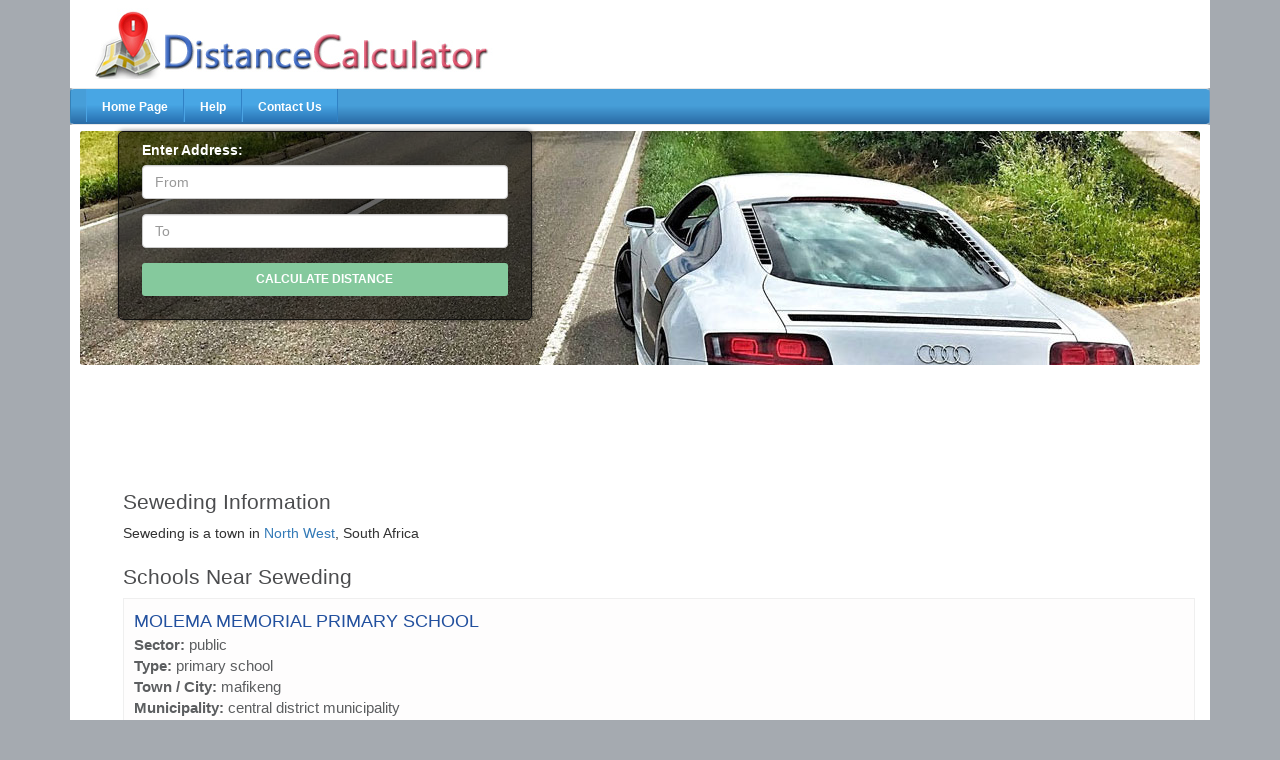

--- FILE ---
content_type: text/html
request_url: https://distancecalculator.co.za/data/Seweding%20Info4608.html
body_size: 23983
content:
<!DOCTYPE html>
<html lang="en">
<head>
   <meta charset="utf-8" />
   <title id="metaTitle">Schools and Attractions in Seweding</title>
   <META id="metakeywords" NAME="Keywords" CONTENT="find,Directions, roads,one place,directions, search,search,road maps, route time, journey time, calculator, distance checker, United States, united states"></META>
   <meta id="metaDescription" name="Description" content="Schools and Attractions in Seweding. View this Suburb Profile, with Distances between places and major cities, view schools, and shops in Seweding." />
   <meta name="Copyright" content="www.DistanceCalculator.co.za" />
   <meta name="viewport" content="width=device-width, initial-scale=1" />
   <link href="/favicon.ico" rel="shortcut icon" type="image/x-icon" />
     <style>
 .carousel-inner > .item > img,
 .carousel-inner > .item > a > img {
     width: 100%;
     margin: auto;
 }
</style>
 <link rel="stylesheet" href="https://maxcdn.bootstrapcdn.com/bootstrap/3.3.5/css/bootstrap.min.css">
 <script src="https://ajax.googleapis.com/ajax/libs/jquery/1.12.2/jquery.min.js"></script>
 <script async src="https://maxcdn.bootstrapcdn.com/bootstrap/3.3.5/js/bootstrap.min.js"></script>
  <script type="text/javascript">
      $(function () {
          $('ul li').hover(function () {
              $(this).addClass('btnHover');
          }, function () {
              $(this).removeClass('btnHover');
          });
      });
  </script>
  <style>
  .roadCol1{ 
     display:inline-block;
    width:47%;
  }
  .roadCol2{
      display:inline-block;
     width:47%;
   }
    .SchoolCont {
       border: 1px solid #efefef;
        background-color: #fefdfd;
        padding: 10px;
        margin-bottom: 5px;
    }
   .col3_1{display:inline-block;width:41%;}
     .col3_2{display:inline-block;width:28%;}
     .col3_3{display:inline-block;width:28%;}
   .SchoolName {
    font-family: Arial, Helvetica, sans-serif;
    font-size: 18px;
    color: #22509e;
    }
    .SchoolType {
    width: 100%;
     font-family: Arial, Helvetica, sans-serif;
    font-size: 15px;
      color: #5c5e60;
     }
    .dist_container
    {
       background-color:#fcfcfc;
       padding:10px;
       margin-bottom:8px;
        border:1px solid #efefef;	
     }
     .AdText2
    {
        font-family: Arial, Helvetica, sans-serif; 
        margin-left: 3px; 
        padding-left: 8px; 
        font-size: 15px;
        color: #666666; 
        padding-top: 5px; 
         padding-right: 3px;
      }
    </style>
</head>
<body>
<form method="post" action="DefaultHere.aspx" id="form1">
<div>
 <div class="container">
 <div class="row headerHeading">
     <div class="col-xs-12 col-sm-12 col-md-12 col-md-12">
           <img class="imgResponsive" src="/images/logo.jpg" />
    </div>
 </div>
<div class="row header">
 <nav class="navbar navbar-default blueGrad" role="navigation">
     <div class="navbar-header">
         <button type="button" class="navbar-toggle" data-toggle="collapse" data-target=".navbar-collapse">
            <span class="icon-bar"></span>
            <span class="icon-bar"></span>
            <span class="icon-bar"></span>
        </button>    
     </div>
      <a class="navbar-brand" href="#"></a>
         <div class="navbar-collapse collapse">
             <ul class="nav navbar-nav navbar-left">
                 <li><a id="1lnk" href="/">Home Page</a></li>
                  <li><a id="2lnk" href="/Tools.aspx">Help</a></li>
                   <li><a id="3lnk"href="/ContactUs.aspx">Contact Us</a></li>
              </ul>
               <ul class="nav navbar-nav navbar-right">
                  <li></li>
                  <li></li>
              </ul>
       </div>
  </nav>
   </div>
   <div class="row content">
      <div>
      </div>
<div id="ContentPlaceHolder1_booking_container" class="row" style="background: url(/images/home14.jpg) repeat-x center bottom !important;margin-left: 10px;margin-right: 10px;border-radius: 3px;">
	   <div class="col-xs-12 col-sm-12 col-md-5 col-lg-5 padLeft2">
		    <div id="book">
            <div id="message-booking"></div>
   				<div class="row" >
						<div class="col-xs-12 col-md-12 col-sm-12 col-lg-12 PadLeft">
							<div class="form-group">
								<label style="color: white;">Enter Address:</label>
                     	 		<input name="ctl00$ContentPlaceHolder1$from" type="text" id="ContentPlaceHolder1_from" class="form-control" placeholder="From" onkeyup="return autoCompleteListener(this, event);" autocomplete="off" />
                                 <div id="panel" class="autocomplete"></div>
                            </div>
                            </div>
                            <div class="col-xs-12 col-md-12 col-sm-12 col-lg-12 PadLeft">
                            <div class="form-group"> 
                     	 	 <input name="ctl00$ContentPlaceHolder1$to" type="text" id="ContentPlaceHolder1_to" class="form-control" placeholder="To" onkeyup="return autoCompleteToListener(this, event);" autocomplete="off" />
                              <div id="panelTo" class="autocomplete"></div>
                            </div>
                            </div>
                            <div class="col-xs-12 col-md-12 col-sm-12 col-lg-12 PadLeft">
                            <div class="form-group">                                  
                                <input type="button" name="Button1" onclick="ButtonClick()" value="Calculate Distance" id="Button1" class="btn_full" style="width:100%;">
                            </div>
                            </div>
                 </div>
             </div>
          </div>
</div>
<div id="ContentPlaceHolder1_lblAds" style="padding-top:8px" class="blockplace padLeft2">
              <script async src="//pagead2.googlesyndication.com/pagead/js/adsbygoogle.js"></script>
                  <!-- Reponsive -->
                  <ins class="adsbygoogle"
                       style="display:inline-block;min-width:350px;max-width:970px;width:100%;height:90px"
                       data-ad-client="ca-pub-4698212691829576"
                        data-ad-slot="7123610041"
                        </ins>
                   <script>
                       (adsbygoogle = window.adsbygoogle || []).push({});
               </script>
  </div>
   <div class="row padLeft2">
      <div class="col-xs-12 col-sm-12 col-md-12 col-lg-12 AdText">
      <h3>Seweding Information</h3>
Seweding is a town in <a href='/Prov.aspx?id=7' class='HeadingItalicShine'>North West</a>, South Africa</h3>
      </div>
     </div>
   <div class="row padLeft2" >
      <div class="col-xs-12 col-sm-12 col-md-12 col-lg-12 AdText">
      <h3>  Schools Near Seweding</h3>
<div class='SchoolCont'><div class='SchoolName'>MOLEMA MEMORIAL PRIMARY SCHOOL</div><div class='SchoolType'><strong>Sector: </strong>public</div><div class='SchoolType'><strong>Type: </strong>primary school</div><div class='SchoolType'><strong>Town / City: </strong>mafikeng</div><div class='SchoolType'><strong>Municipality: </strong>central district municipality</div><div class='SchoolType'><strong>Street Address: </strong>romosadi village,,seweding,mafikeng,2735</div><div class='SchoolType'><strong>Telephone: </strong>0721422207</div></div><div class='SchoolCont'><div class='SchoolName'>SEJANKABO HIGH SCHOOL</div><div class='SchoolType'><strong>Sector: </strong>public</div><div class='SchoolType'><strong>Type: </strong>secondary school</div><div class='SchoolType'><strong>Town / City: </strong>mmabatho</div><div class='SchoolType'><strong>Municipality: </strong>central district municipality</div><div class='SchoolType'><strong>Street Address: </strong>seweding village,,seweding,mmabatho,2735</div><div class='SchoolType'><strong>Telephone: </strong>0183929290</div></div>
      </div>
     </div>
   <div class="row padLeft2" >
      <div class="col-xs-12 col-sm-12 col-md-12 col-lg-12 AdText">
      <h3>Distance Calculations for Seweding</h3>
<table width='100%'><tr><td class="ProductSubWrite"><a class='HeadingItalicShine' href='/c1/Distance-Between-Seweding-and-Naauwpoort_20023.html'>Seweding to Naauwpoort</a></td></tr></table>
      </div>
     </div>
   <div class="row padLeft2">
      <div class="col-xs-12 col-sm-12 col-md-12 col-lg-12 AdText">
      <h3>Attractions and Businesses in Seweding</h3>
<table class="ProductSubWrite" cellpadding='2' cellspacing='2' style="margin-top: 20px; border: 1px solid #999999;width:90%"></table>
      </div>
     </div>
   <div class="margin_60 padd_bottom_20">
       <div id="ctl00_ContentPlaceHolder1_lblAds" class="blockplace">
                 <script async src="//pagead2.googlesyndication.com/pagead/js/adsbygoogle.js"></script>
                     <!-- Reponsive -->
                     <ins class="adsbygoogle"
                          style="display:inline-block;min-width:350px;max-width:970px;width:100%;height:90px"
                          data-ad-client="ca-pub-4698212691829576"
                          data-ad-slot="7123610041"
                          </ins>
                     <script>
                         (adsbygoogle = window.adsbygoogle || []).push({});
                 </script>
       </div>
   <div class="row padLeft2">
      <div class="col-xs-12 col-sm-12 col-md-12 col-lg-12 AdText">
      <h3>Roads In Seweding</h3>
<div class='SchoolCont'><div class='roadCol1'><strong>Roads / Streets in Seweding</strong></div><div class='roadCol2'><strong>Road Length</strong></div><div class='roadCol1'>Andries Bloem Cl</div><div class='roadCol2'>363m</div><div class='roadCol1'>Cocktall Crescent</div><div class='roadCol2'>297m</div><div class='roadCol1'>Lobelia Street</div><div class='roadCol2'>167m</div><div class='roadCol1'>Setlogelo Drive</div><div class='roadCol2'>1.969Km</div><div class='roadCol1'>Zwell Ntuli Drive</div><div class='roadCol2'>284m</div></div>
  </div>
     </div>
     <div class="row padLeft2">
        <div class="col-xs-12 col-sm-12 col-md-12 col-lg-12 AdText">
 Plan your trip using our free distance Calculator, always check your GPS and plan your journey using a map.<br /> <br />When you book your accommodation
make sure you check their website, and find reviews before you make a booking. Drive safe, and take care on the roads since South Africa has some dangerous drivers.
        </div>
       </div>
     <div class="row panel-footer">
         <div class="www">
             www.distancecalculator.co.za
         </div>
     </div> 
  </div>
 <input name="txtGeoFrom" type="text" id="txtGeoFrom" style="width:1px" />  
 <input name="txtGeoTo" type="text" id="txtGeoTo" style="width:1px" /> 
 <link rel="stylesheet" href="/Content/Site.css?dts=220180315" /> 
 <link rel="stylesheet" type="text/css" href="https://js.cit.api.here.com/v3/3.0/mapsjs-ui.css?dp-version=1524740152" />
 <script type="text/javascript" src="https://js.cit.api.here.com/v3/3.0/mapsjs-core.js"></script>
 <script type="text/javascript" src="https://js.cit.api.here.com/v3/3.0/mapsjs-service.js"></script>
 <script type="text/javascript" src="https://js.cit.api.here.com/v3/3.0/mapsjs-ui.js"></script>
<script type="text/javascript" src="https://js.cit.api.here.com/v3/3.0/mapsjs-mapevents.js"></script>
 <!--[if lt IE 10]>
 <!--iecors provides a jQuery ajax custom transport for IE8/9 XDR-->
 <script src="/css/jquery.iecors.js" type="text/javascript"></script>
 <![endif]-->
  <script  type="text/javascript" charset="UTF-8" >
      var AUTOCOMPLETION_URL = 'https://places.cit.api.here.com/places/v1/autosuggest',
 ajaxRequest = new XMLHttpRequest(),
 query = '';
      var AUTOCOMPLETION_URL = 'https://places.cit.api.here.com/places/v1/autosuggest',
 ajaxRequestTo = new XMLHttpRequest(),
 query = '';
      function autoCompleteListener(textBox, event) {
        if (query != textBox.value) {
           if (textBox.value.length >= 4) {
					var app_id = 'oP5hQAdkHQOLNbMNNYHK';
				    var app_code = 'JFb9t2GLVcLE_oav7bFMqg';
                var params = '?' +
                  'q=' + encodeURIComponent(textBox.value) +   // The search text which is the basis of the query
                  '&result_type=' + encodeURIComponent('address,place') + //  Mark the beginning of the match in a token. 
                  '&at=' + encodeURIComponent('-25.745,28.187') +
                  '&size=' + encodeURIComponent('8') +
                  '&app_id=' + app_id +
                  '&app_code=' + app_code;
                $.ajax({
                     url: AUTOCOMPLETION_URL + params,
                     dataType: 'JSONP',
                     jsonpCallback: 'onAutoCompleteSuccess',
                     type: 'GET',
                     async: false,
                     crossDomain: true,
                     success: function (data) {
                         //alert(data);
                         addSuggestionsToPanel(data, 'from');
                     },
                    failure: function () {
                         //alert('failure');
                      },
                     complete: function (data) {
                         if (data.readyState == '4' && data.status == '200') {
                         }
                         else {
                         }
                     }
                 });
             }
         }
         query = textBox.value;
     }
     function autoCompleteToListener(textBox, event) {
        if (query != textBox.value) {
            if (textBox.value.length >= 4) {
				var app_id = 'oP5hQAdkHQOLNbMNNYHK';
				var app_code = 'JFb9t2GLVcLE_oav7bFMqg';
               var params = '?' +
                'q=' + encodeURIComponent(textBox.value) +   // The search text which is the basis of the query
                 '&result_type=' + encodeURIComponent('address,place') + //  Mark the beginning of the match in a token. 
                 '&at=' + encodeURIComponent('-25.745,28.187') +
                 '&size=' + encodeURIComponent('8') +
                 '&app_id=' + app_id +
                '&app_code=' + app_code;
               $.ajax({
                   url: AUTOCOMPLETION_URL + params,
                   dataType: 'JSONP',
                   jsonpCallback: 'onAutoCompleteSuccessTo',
                   type: 'GET',
                   async: false,
                   crossDomain: true,
                   success: function (data) {
                       addSuggestionsToPanel(data, 'to');
                  },
                   failure: function () {
                   },
                   complete: function (data) {
                       if (data.readyState == '4' && data.status == '200') {
                       }
                      else {
                       }
                   }
               });
            }
        }
        query = textBox.value;
    }
  function onAutoCompleteSuccess(data) {
       if (data != null) {
           addSuggestionsToPanel(data, 'from');  // In this context, 'this' means the XMLHttpRequest itself.
       } else {
           // In this context, 'this' means the XMLHttpRequest itself.
       }
   }
  function onAutoCompleteSuccessTo(data) {
    if (data != null) {
          addSuggestionsToPanel(data, 'to');  // In this context, 'this' means the XMLHttpRequest itself.
      } else {
          // In this context, 'this' means the XMLHttpRequest itself.
      }
  }
     function onAutoCompleteFailed() {
         alert('Ooops!');
      }
     ajaxRequest.addEventListener("load", onAutoCompleteSuccess);
     ajaxRequest.addEventListener("error", onAutoCompleteFailed);
     ajaxRequest.responseType = "json";
      ajaxRequestTo.addEventListener("load", onAutoCompleteSuccessTo);
     ajaxRequestTo.addEventListener("error", onAutoCompleteFailed);
      ajaxRequestTo.responseType = "json";
     suggestionsContainer = document.getElementById('panel');
     //Step 1: initialize communication with the platform
      var APPLICATION_ID = 'oP5hQAdkHQOLNbMNNYHK',
    APPLICATION_CODE = 'JFb9t2GLVcLE_oav7bFMqg';
     var platform = new H.service.Platform({
         app_id: APPLICATION_ID,
         app_code: APPLICATION_CODE,
         useCIT: true,
         useHTTPS: true
     });
    var defaultLayers = platform.createDefaultLayers();
    var geocoder = platform.getGeocodingService();
    var group = new H.map.Group();
    group.addEventListener('tap', function (evt) {
        map.setCenter(evt.target.getPosition());
        openBubble(
 evt.target.getPosition(), evt.target.getData());
  }, false);
     var bubble;
     function openBubble(position, text) {
          if (!bubble) {
             bubble = new H.ui.InfoBubble(
  position,
             // The FO property holds the province name.
   {content: '<small>' + text + '</small>' });
             ui.addBubble(bubble);
         } else {
            bubble.setPosition(position);
             bubble.setContent('<small>' + text + '</small>');
            bubble.open();
        }
     }
     function addSuggestionsToMap(response) {
        var onGeocodeSuccess = function (result) {
            var marker,
 locations = result.Response.View[0].Result,
 i;
            for (i = 0; i < locations.length; i++) {
                marker = new H.map.Marker({
                    lat: locations[i].Location.DisplayPosition.Latitude,
                    lng: locations[i].Location.DisplayPosition.Longitude
                });
                marker.setData(locations[i].Location.Address.Label);
                group.addObject(marker);
             }
             map.setViewBounds(group.getBounds());
             if (group.getObjects().length < 2) {
                 map.setZoom(15);
             }
         },
 onGeocodeError = function (error) {
      alert('Ooops!');
  },
  geocodeByLocationId = function (locationId) {
      geocodingParameters = {
          locationId: locationId
     };
      geocoder.geocode(
      geocodingParameters,
      onGeocodeSuccess,
     onGeocodeError
   );
 }
         response.suggestions.forEach(function (item, index, array) {
             geocodeByLocationId(item.locationId);
          });
      }
      function doSelect(selectionItem, sourceTextField, GPS) {
         var textbox = document.getElementById("ContentPlaceHolder1_from");
         textbox.value = selectionItem.innerHTML.toString();
         var suggestions = document.getElementById("panel");
         suggestions.style.display = 'none';
         var res = GPS.split(",");
         document.getElementById('txtGeoFrom').value = "geo!" + res[0] + "," + res[1] + "";
     }
      function doSelectTo(selectionItem, sourceTextField, GPS) {
          var textbox = document.getElementById("ContentPlaceHolder1_to");
          textbox.value = selectionItem.innerHTML.toString();
          var suggestions = document.getElementById("panelTo");
          suggestions.style.display = 'none';
          var res = GPS.split(",");
          document.getElementById('txtGeoTo').value = "geo!" + res[0] + "," + res[1] + "";
       }
     function ButtonClick() {
         var from = document.getElementById('txtGeoFrom');
          var to = document.getElementById('txtGeoTo');
         var textFrom = document.getElementById('ContentPlaceHolder1_from');
         var textTo = document.getElementById('ContentPlaceHolder1_to');
         if (from.value.indexOf("!") != -1 && to.value.indexOf("!") != -1) {
           window.location = "/Info.aspx?From=" + from.value + "&To=" + to.value + "&P=[" + textFrom.value.replace(/ /g,"_") + "]&T=[" + textTo.value.replace(/ /g,"_") + "]";
         }   
    }
   function clearOldSuggestions() {
       group.removeAll();
       if (bubble) {
           bubble.close();
      }
  }
    function addSuggestionsToPanel(response, itemName) {
    var data = "";
    if (response.results != null) {
        for (i = 0; i < response.results.length; i++) {
           if (response.results[i].title.toString().indexOf(" near ") == -1) {
               if (itemName == 'from') {
                  var title = "";
                  var area = "";
                  var areaNew = "";
                 if (response.results[i].vicinity != null) {
                   area = response.results[i].vicinity.toString();
                   area = area.replace(/[<]br[^>]*[>]/gi, " ");
                   area = area.replace(/[<]b[^>]*[>]/gi, " ");
               }
               if (response.results[i].title != null) {
                   title = response.results[i].title.toString();
                   title = title.replace(/[<]br[^>]*[>]/gi, " ");
                   title = title.replace(/[<]b[^>]*[>]/gi, " ");
               }
              var lat_long = "";
              if (response.results[i].position != null) {
                 lat_long = "'" + response.results[i].position[0] + "," + response.results[i].position[1] + "'";
                 data = data + '<div class="resultItem" onclick="doSelect(this,this,' + lat_long + ')">' + title + ' - ' + area + '</div>';
             }
        } else {
            var title = "";
           var area = "";
           var areaNew = "";
           if (response.results[i].vicinity != null) {
               area = response.results[i].vicinity.toString();
               area = area.replace(/[<]br[^>]*[>]/gi, " ");
              area = area.replace(/[<]b[^>]*[>]/gi, " ");
          }
          if (response.results[i].title != null) {
              title = response.results[i].title.toString();
              title = title.replace(/[<]br[^>]*[>]/gi, " ");
              title = title.replace(/[<]b[^>]*[>]/gi, " ");
          }
         var lat_long = "";
          if (response.results[i].position != null) {
              lat_long = "'" + response.results[i].position[0] + "," + response.results[i].position[1] + "'";
              data = data + '<div class="resultItem" onclick="doSelectTo(this,this,' + lat_long + ')">' + title + ' - ' + area + '</div>';
          }
      }
   }
  }
 if (itemName == 'from') {
     var suggestions = document.getElementById('panel');
     suggestions.innerHTML = data;
     suggestions.style.display = 'block';
 } else {
      var suggestions = document.getElementById('panelTo');
      suggestions.innerHTML = data;
      suggestions.style.display = 'block';
  }
  } else {
      var suggestions = document.getElementById('panel');
      suggestions.innerHTML = "No Data";
  }
 }
 </script>
   </div>
   </form>
 <script>
                 (function (i, s, o, g, r, a, m) {
                     i['GoogleAnalyticsObject'] = r; i[r] = i[r] || function () {
                        (i[r].q = i[r].q || []).push(arguments)
                    }, i[r].l = 1 * new Date(); a = s.createElement(o),
 m = s.getElementsByTagName(o)[0]; a.async = 1; a.src = g; m.parentNode.insertBefore(a, m)
                })(window, document, 'script', '//www.google-analytics.com/analytics.js', 'ga');

                ga('create', 'UA-42399313-1', 'distancecalculator.co.za');
                ga('send', 'pageview');
</script>
        <!-- Start of StatCounter Code for Default Guide -->
<script type="text/javascript">
    var sc_project = 8101461;
    var sc_invisible = 0;
    var sc_security = "d97c908f"; 
</script>
<script type="text/javascript"
src="https://www.statcounter.com/counter/counter_xhtml.js"></script>
<noscript><div class="statcounter"><a title="tumblr page
counter" href="https://statcounter.com/tumblr/"
class="statcounter"><img class="statcounter"
src="https://c.statcounter.com/8101461/0/d97c908f/0/"
alt="tumblr page counter" /></a></div></noscript>
<!-- End of StatCounter Code for Default Guide -->
</body>
</html>


--- FILE ---
content_type: text/html; charset=utf-8
request_url: https://www.google.com/recaptcha/api2/aframe
body_size: 268
content:
<!DOCTYPE HTML><html><head><meta http-equiv="content-type" content="text/html; charset=UTF-8"></head><body><script nonce="QmHEgHI3zQblV8hdWyIWMw">/** Anti-fraud and anti-abuse applications only. See google.com/recaptcha */ try{var clients={'sodar':'https://pagead2.googlesyndication.com/pagead/sodar?'};window.addEventListener("message",function(a){try{if(a.source===window.parent){var b=JSON.parse(a.data);var c=clients[b['id']];if(c){var d=document.createElement('img');d.src=c+b['params']+'&rc='+(localStorage.getItem("rc::a")?sessionStorage.getItem("rc::b"):"");window.document.body.appendChild(d);sessionStorage.setItem("rc::e",parseInt(sessionStorage.getItem("rc::e")||0)+1);localStorage.setItem("rc::h",'1769228833209');}}}catch(b){}});window.parent.postMessage("_grecaptcha_ready", "*");}catch(b){}</script></body></html>